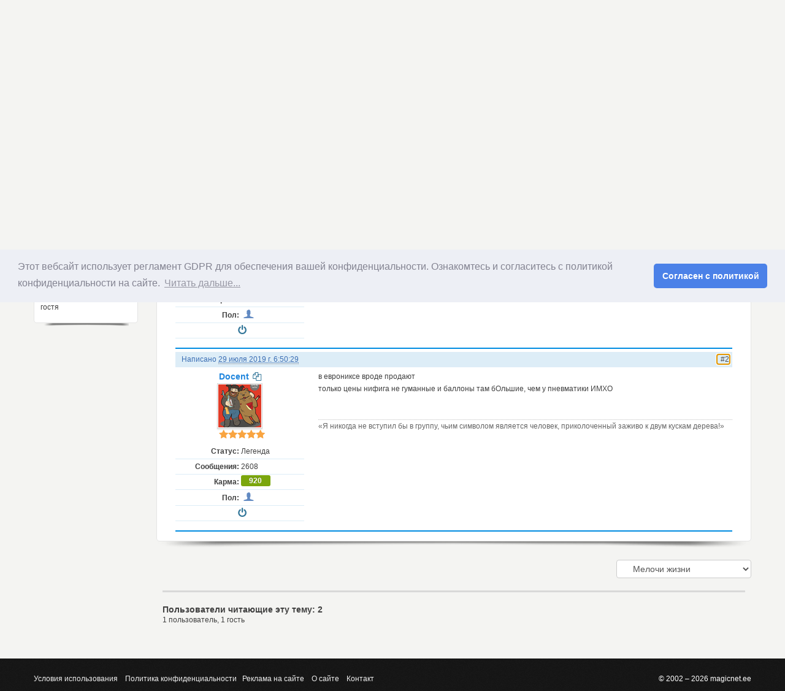

--- FILE ---
content_type: text/html; charset=utf-8
request_url: http://www.magicnet.ee/ru/forum/obshchie-forumy/melochi-zhizni/topic/2019-7-28-sifon/?page=1
body_size: 7050
content:
<!DOCTYPE html>
<html lang="en">
<head>
    <meta charset="utf-8">
    
    <title>MagicNet.ee</title>
<meta name="description" content="MagicNet.ee - сайт поддержки компьютерной сети MagicNet и информационно - развлекательный портал города Нарва, где вы всегда сможете найти последние сводки новостей, смешные статьи, прикольное видео, весёлые картинки, полезные программы, каталог ссылок и хороший круг общения." />
<meta name="keywords" content="MagicNet, ьфпшстуеюуу, magic, interframe, internet, magictv, магик, Нарва, Эстония, интренет, провайдер, форумы, юмор, новости, видео, игры, Narva, почта, архив, эстонский, русский, деньги, техника, СМИ, спорт, здоровье, анекдоты, ролик, история, женщины" />
    <meta name="viewport" content="width=device-width, initial-scale=1.0">
    <link href="http://static.magicnet.ee/themes/magicnet2/css/packed_asite.ab1c09d3.css" rel="stylesheet">
    
    
    <link href="http://static.magicnet.ee/themes/magicnet2/css/forum.css" rel="stylesheet" type="text/css" media="screen,projection"/>

    <link rel="stylesheet" href="/static/themes/magicnet2/css/fontello.css">
    <!--[if IE 7]>
    <link rel="stylesheet" href="/static/themes/magicnet2/css/fontello-ie7.css">
    <![endif]-->
    <script type='text/javascript'>
        function toggleCodes(on) {
            var obj = document.getElementById('icons');
            if (on) {
                obj.className += ' codesOn';
            } else {
                obj.className = obj.className.replace(' codesOn', '');
            }
        }
    </script>

    <!-- HTML5 shim, for IE6-8 support of HTML5 elements-->
    <!--[if lt IE 9]>
    <script src="http://html5shim.googlecode.com/svn/trunk/html5.js"></script>
    <![endif]-->
    <script src="http://static.magicnet.ee/themes/magicnet2/js/jquery.js" type="text/javascript"></script>
    <script type='text/javascript' src='http://partner.googleadservices.com/gampad/google_service.js'>
    </script>
    <script type='text/javascript'>
        GS_googleAddAdSenseService("ca-pub-3946391794187756");
        GS_googleEnableAllServices();
    </script>
    <script type='text/javascript'>
        GA_googleAddSlot("ca-pub-3946391794187756", "top_banner_magicnet");
    </script>
    <script type='text/javascript'>
        GA_googleFetchAds();
    </script>
    <link rel="stylesheet" type="text/css" href="//cdnjs.cloudflare.com/ajax/libs/cookieconsent2/3.0.3/cookieconsent.min.css" />
    <script src="//cdnjs.cloudflare.com/ajax/libs/cookieconsent2/3.0.3/cookieconsent.min.js"></script>
    <script>
    window.addEventListener("load", function(){
    window.cookieconsent.initialise({
      "palette": {
        "popup": {
          "background": "#edeff5",
          "text": "#838391"
        },
        "button": {
          "background": "#4b81e8"
        }
      },
      "theme": "classic",
      "position": "top",
      "content": {
        "message": "Этот вебсайт использует регламент GDPR для обеспечения вашей конфиденциальности. Ознакомтесь и согласитесь с политикой конфиденциальности на сайте.",
        "dismiss": "Согласен с политикой",
        "link": "Читать дальше...",
        "href": "http://www.magicnet.ee/ru/policy/"
      }
    })});
    </script>
    <link rel="icon" href="/favicon.ico" type="image/x-icon"/>
    <link rel="shortcut icon" href="/favicon.ico" type="image/x-icon">
    
    

</head>
<body>
<div class="top-menu">
    <div class="inner var4">
    </div>
</div>
<div id="top-banner">
    <div class="middle container">
        <a href="/" class="logo"></a>
        <div class="banner"><div class="reklama">
            <!-- ca-pub-3946391794187756/top_banner_magicnet -->
            <script type='text/javascript'>
                GA_googleFillSlot("top_banner_magicnet");
            </script></div></div>
        <form action="/ru/search/" method="get" class="form-search pull-right">
            <div style='display:none'><input type='hidden' name='csrfmiddlewaretoken' value='Z47mi3lkS4eHeaquOknlO6k4PVendiID' /></div>
            <input type="hidden" name="highlight" value="1">
            <div class="input-append">
                <input name="q" type="text" class="span2 search-query">
                <button type="submit" class="btn">Поиск</button>
            </div>
        </form>
    </div>
    <div id="main-menu"  class="container">
        <!-- ***************** - Main Navigation - ***************** -->
        <ul id="menu-main-nav">
            

    
        
            <li class="first"><a href="http://www.magicnet.ee/ru/" title="Главная"><span>Главная</span></a>
            </li>
        
    

    
        
            <li><a href="http://www.magicnet.ee/ru/news/" title="Новости"><span>Новости</span></a></li>
        
    

    
        
            <li><a class="active" href="http://www.magicnet.ee/ru/forum/" title="Форум"><span>Форум</span></a>
            </li>
        
    

    
        
            <li><a href="http://www.magicnet.ee/ru/articles/" title="Статьи"><span>Статьи</span></a></li>
        
    

    
        
            <li><a href="http://www.magicnet.ee/ru/friends/" title="Друзья"><span>Друзья</span></a></li>
        
    

    
        
            <li><a href="http://www.magicnet.ee/ru/pictures/" title="Картинки"><span>Картинки</span></a></li>
        
    

    
        
            <li><a href="http://www.magicnet.ee/ru/polls/" title="Опросы"><span>Опросы</span></a></li>
        
    

    
        
            <li><a href="http://www.magicnet.ee/ru/prikol/" title="Приколы"><span>Приколы</span></a></li>
        
    

        </ul>
        <div class="news_add"><a href="/ru/news/add/"><i class="icon-plus-circled1"></i> Прислать новость</a></div>
        <!-- ***************** - END Main Navigation - ***************** -->
    </div>
</div><!-- /top-banner -->

<div id="main">
<div  class="container">
<div class="row">



<div id="left-menu" class="span2">
    <div class="block">
                <div class="block-head"><h5><i class="icon-user2"></i>
                  Пользователь
                
                 </h5></div>
                <div class="content">
                    
<form  class="form-horizontal" id="loginform" action="/ru/login/" method="post" accept-charset="utf-8">
    <div style='display:none'><input type='hidden' name='csrfmiddlewaretoken' value='Z47mi3lkS4eHeaquOknlO6k4PVendiID' /></div>
    <input type="hidden" name="next" value="http://www.magicnet.ee/ru/forum/obshchie-forumy/melochi-zhizni/topic/2019-7-28-sifon/?page=1"/>
    <div class="control-group">
        <div class="controls">
            <div class="input-prepend">
                <span class="add-on"><i class="icon-user2"></i></span>
                <input tabindex="75" type="text" name="username" id="inputEmail" placeholder="Логин">
            </div>
        </div>
    </div>
    <div class="control-group">
        <div class="controls">
            <div class="input-prepend">
                <span class="add-on"><i class="icon-key2"></i></span>
                <input tabindex="76"  type="password" name="password" id="inputPassword" placeholder="Пароль">
            </div>
        </div>
    </div>
    <div class="control-group">
        <div class="controls">
            <label class="checkbox">
                <input tabindex="77" name="remember_me" id="remember_me" type="checkbox"/> Запомнить меня
            </label>
            <button tabindex="78" type="submit" class="button blue medium">Войти</button>
        </div>
    </div>
    <a href="/ru/password/reset/">Забыли пароль?</a>
    <a href="/ru/register/">Регистрация</a>
</form>
                </div>
</div>
<div class="block">
                <div class="block-head"><h5><i class="icon-user2"></i>
                  Сейчас на сайте
                
                 </h5></div>
                <div class="block-inner">
                    



    <h4 class="statistics_head">Пользователей на сайте: 122</h4>
    <p class="statistics_brief desc">
       0 пользователей, 122 гостя
    </p>
    <p>
        
        
    </p>
    
                </div>
</div>
</div>

<div id="center-content" class="span10">
    
    <ul class="breadcrumb">

    
    <li><a href="/ru/">Главная</a>  <span class="divider">/</span></li>
    <li><a href="/ru/forum/">Форумы</a> <span class="divider">/</span></li>

    
        <li><a href="/ru/forum/obshchie-forumy/">Общие форумы</a> <span class="divider">/</span></li>
    
    <li><a href="/ru/forum/obshchie-forumy/melochi-zhizni/">Мелочи жизни</a> <span class="divider">/</span></li>
    <li class="active">Сифон</li>

    </ul>

    

    
    
<div class="row">
    <div class="span4">
        
    </div>

    <div class="span6">
        <ul class="nav nav-pills nav_topic">
            
            
            
            
            
            
        </ul>
    </div>
</div>

<div class="content-container">
    <div class="block-inner"><!-- content -->

        <h2>Сифон<a href="/ru/forum/obshchie-forumy/melochi-zhizni/topic/unread/2019-7-28-sifon/" class="ttip" title="Перейти к последнему непрочитанному сообщению темы"><i class="icon-right-thin1"></i></a></h2>
        



    

<!-- TOPIC 1 -->

<div class="post_block clearfix"><!-- .post_block -->
    <div class="post_header row-fluid">
        <div class="post_date span7">
            Написано <abbr title="28 июля 2019 г. 20:59:23" class="published">28 июля 2019 г. 20:59:23</abbr>
        </div>
        <div class="span5">
            <div class="pull-right">
            

            

            
            
            
            
            
                
                <a name="topic_37464" class="post_id" href="#topic_37464">#1</a>
            
            </div>
        </div>
    </div>

    <div class="row-fluid">
        <div class="span3 author_info">
            <div class="admin_title">
                
                    <a href="/ru/user/kjsa/" style="color: #12590a">kjsa</a>
                <a onclick="pasteNick('#id_content', 'kjsa')" class="ttip" title="Добавьте имя пользователя к вашему сообщению" href="javascript:void(0);">
                <i class="icon-docs"></i>
                </a>
            </div>
                
                    <a href="/ru/user/kjsa/">
                        <img class="forumUserPhoto" src="http://media.magicnet.ee/user/avatars/2013/03/30/8cdadcb92c86ffc914ccb9e1f52fdfae5ff45a20.png" width="70" height="70" alt="kjsa">
                    </a>
                
            
            <div class="pip"><i class="icon-star1"></i><i class="icon-star1"></i><i class="icon-star1"></i><i class="icon-star1"></i><i class="icon-star1"></i></div>
            
            <ul class="user_fields">
                
                <li>
                    <span class="row_title">Статус:</span>
                    <span class="row_data admin_title">Легенда</span>
                </li>
                








                    
                    <li>
                        <span class="row_title">Сообщения: </span>
                        <span class="row_data">4489</span>
                    </li>
                    <li>
                        <span class="row_title">Карма:</span>
                        <span class="row_data"><span class="label karma" style="background: #7ba60d">304</span></span>
                    </li>
                    
                        <li>
                            <span class="row_title">Возраст: </span>
                            
                                <span class="row_data">50</span>
                            
                        </li>
                    
                    <li>
                        <span class="row_title">Пол:</span>
                        <div class="row_data">
                            <span class="gender">
                            
                                <i class="icon-user" title="Мужской"></i>
                            </span>
                        </div>
                    </li>
                    <li class="user_btn clearfix">
                        
                        
                            <a href="#" class="ttip" title="Пользователь оффлайн"><i class="icon-off1"></i></a>
                        
                    </li>
                    
                </ul>

      </div>
      <div class="span9">
        <div class="post-mes" id="boardtopic_37464">
            Привет всем! Кто-нибудь видел у нас в Нарве в продаже сифоны? Вроде их снова выпускать начали, на али точно есть, но хочется по быстрому купить. Кстати, и баллоны к нему тоже, хотя вроде можно и от пневматики заряжать.
        </div>
        

        
        
            <br />
            <br />
            <div class="signature">Ансип - ошибка природы!<a href="http://mentov.ucoz.net/">http://mentov.ucoz.net/</a></div>
        

          <div id="thanks_container_boardtopic_37464" class="thanks_row alert hide">
              <h4><span id="thanks_value_boardtopic_37464">0</span> пользователя(ей) сказали спасибо:</h4>
              
          </div>
       </div>
</div>
</div>
<!-- / TOPIC 1 -->

<!-- FORUM TOPICS -->
<a name="replies"></a>

    

<!-- TOPIC 1 -->

<div class="post_block clearfix"><!-- .post_block -->
    <div class="post_header row-fluid">
        <div class="post_date span7">
            Написано <abbr title="29 июля 2019 г. 6:50:29" class="published">29 июля 2019 г. 6:50:29</abbr>
        </div>
        <div class="span5">
            <div class="pull-right">
            

            

            
            
            
            
            
                
                <a name="post_317290" class="post_id" href="/ru/forum/obshchie-forumy/melochi-zhizni/post/2019-7-28-sifon/317290/">#2</a>
            
            </div>
        </div>
    </div>

    <div class="row-fluid">
        <div class="span3 author_info">
            <div class="admin_title">
                
                    <a href="/ru/user/Docent/" style="color: #2186dd">Docent</a>
                <a onclick="pasteNick('#id_content', 'Docent')" class="ttip" title="Добавьте имя пользователя к вашему сообщению" href="javascript:void(0);">
                <i class="icon-docs"></i>
                </a>
            </div>
                
                    <a href="/ru/user/Docent/">
                        <img class="forumUserPhoto" src="http://media.magicnet.ee/user/avatars/2016/08/27/7701aa98fe6c6251707a7960dce57977554c9d6a.png" width="70" height="70" alt="Docent">
                    </a>
                
            
            <div class="pip"><i class="icon-star1"></i><i class="icon-star1"></i><i class="icon-star1"></i><i class="icon-star1"></i><i class="icon-star1"></i></div>
            
            <ul class="user_fields">
                
                <li>
                    <span class="row_title">Статус:</span>
                    <span class="row_data admin_title">Легенда</span>
                </li>
                








                    
                    <li>
                        <span class="row_title">Сообщения: </span>
                        <span class="row_data">2608</span>
                    </li>
                    <li>
                        <span class="row_title">Карма:</span>
                        <span class="row_data"><span class="label karma" style="background: #7ba60d">920</span></span>
                    </li>
                    
                    <li>
                        <span class="row_title">Пол:</span>
                        <div class="row_data">
                            <span class="gender">
                            
                                <i class="icon-user" title="Мужской"></i>
                            </span>
                        </div>
                    </li>
                    <li class="user_btn clearfix">
                        
                        
                            <a href="#" class="ttip" title="Пользователь оффлайн"><i class="icon-off1"></i></a>
                        
                    </li>
                    
                </ul>

      </div>
      <div class="span9">
        <div class="post-mes" id="boardpost_317290">
            в еврониксе вроде продают<br />только цены нифига не гуманные и баллоны там бОльшие, чем у пневматики ИМХО
        </div>
        

        
        
            <br />
            <br />
            <div class="signature">«Я никогда не вступил бы в группу, чьим символом является человек, приколоченный заживо к двум кускам дерева!» (с) Джордж Карлин.</div>
        

          <div id="thanks_container_boardpost_317290" class="thanks_row alert hide">
              <h4><span id="thanks_value_boardpost_317290">0</span> пользователя(ей) сказали спасибо:</h4>
              
          </div>
       </div>
</div>
</div>
<!-- / TOPIC 1 -->

<!-- / FORUM TOPICS -->
    </div>
</div> <!-- /container -->
<!-- PAGINATION AND BUTTONS -->
<div class="row">
    <div class="span4">
        
    </div>

    <div class="span6">
        <ul class="nav nav-pills nav_topic">
            
            
            
        </ul>
    </div>
</div>
<!-- / PAGINATION AND BUTTONS -->


<div class="row">

    <div class="pull-right">
        
<select class="jump_selector">
<option value="">Меню форума</option>

    
        
        
            
                <option value="/ru/forum/magicnet/">MagicNET</option>
            
            
                
    
        
        
            
                <option value="/ru/forum/magicnet/magicnet-novosti/">&nbsp;&nbsp;&nbsp;&nbsp;MagicNet - Новости</option>
            
            
        
    

    
        
        
            
                <option value="/ru/forum/magicnet/magicnet-support/">&nbsp;&nbsp;&nbsp;&nbsp;MagicNet Support</option>
            
            
        
    

    
        
        
            
                <option value="/ru/forum/magicnet/vneshnii-ip/">&nbsp;&nbsp;&nbsp;&nbsp;Внешний IP</option>
            
            
        
    

    
        
        
            
                <option value="/ru/forum/magicnet/servera-i-saity-magicnet/">&nbsp;&nbsp;&nbsp;&nbsp;Сервера и сайты Magicnet</option>
            
            
        
    

            
        
    

    
        
        
            
                <option value="/ru/forum/obshchie-forumy/">Общие форумы</option>
            
            
                
    
        
        
            
                <option value="/ru/forum/obshchie-forumy/narva/">&nbsp;&nbsp;&nbsp;&nbsp;Нарва</option>
            
            
        
    

    
        
        
            
                <option value="/ru/forum/obshchie-forumy/estoniia/">&nbsp;&nbsp;&nbsp;&nbsp;Эстония</option>
            
            
        
    

    
        
        
            
                <option value="/ru/forum/obshchie-forumy/rossiia/">&nbsp;&nbsp;&nbsp;&nbsp;Россия</option>
            
            
        
    

    
        
        
            
                <option value="/ru/forum/obshchie-forumy/za-bugrom/">&nbsp;&nbsp;&nbsp;&nbsp;За бугром</option>
            
            
        
    

    
        
        
            
                <option value="/ru/forum/obshchie-forumy/internet/">&nbsp;&nbsp;&nbsp;&nbsp;Интернет</option>
            
            
        
    

    
        
        
            
                <option value="/ru/forum/obshchie-forumy/fleim/">&nbsp;&nbsp;&nbsp;&nbsp;Флейм</option>
            
            
        
    

    
        
        
            
                <option value="/ru/forum/obshchie-forumy/melochi-zhizni/" selected>&nbsp;&nbsp;&nbsp;&nbsp;Мелочи жизни</option>
            
            
        
    

    
        
        
            
                <option value="/ru/forum/obshchie-forumy/seriozno-obo-vsiom/">&nbsp;&nbsp;&nbsp;&nbsp;Серьёзно обо всём</option>
            
            
        
    

    
        
        
            
                <option value="/ru/forum/obshchie-forumy/o-liubvi/">&nbsp;&nbsp;&nbsp;&nbsp;О любви</option>
            
            
        
    

    
        
        
            
                <option value="/ru/forum/obshchie-forumy/pozdravleniia-i-prazdniki/">&nbsp;&nbsp;&nbsp;&nbsp;Поздравления и Праздники</option>
            
            
        
    

    
        
        
            
                <option value="/ru/forum/obshchie-forumy/zhenskii-forum/">&nbsp;&nbsp;&nbsp;&nbsp;Женский форум</option>
            
            
        
    

    
        
        
            
                <option value="/ru/forum/obshchie-forumy/za-rulem/">&nbsp;&nbsp;&nbsp;&nbsp;За рулем</option>
            
            
        
    

    
        
        
            
                <option value="/ru/forum/obshchie-forumy/mobila/">&nbsp;&nbsp;&nbsp;&nbsp;Мобила</option>
            
            
        
    

    
        
        
            
                <option value="/ru/forum/obshchie-forumy/sport/">&nbsp;&nbsp;&nbsp;&nbsp;Спорт</option>
            
            
        
    

    
        
        
            
                <option value="/ru/forum/obshchie-forumy/dosug/">&nbsp;&nbsp;&nbsp;&nbsp;Досуг</option>
            
            
        
    

    
        
        
            
                <option value="/ru/forum/obshchie-forumy/iumor/">&nbsp;&nbsp;&nbsp;&nbsp;Юмор</option>
            
            
        
    

            
        
    

    
        
        
            
                <option value="/ru/forum/multimedia/">Мультимедиа</option>
            
            
                
    
        
        
            
                <option value="/ru/forum/multimedia/kino-kino-kino/">&nbsp;&nbsp;&nbsp;&nbsp;Кино, кино, кино!</option>
            
            
                
    
        
        
            
                <option value="/ru/forum/multimedia/kino-kino-kino/detskii-mir/">&nbsp;&nbsp;&nbsp;&nbsp;&nbsp;&nbsp;&nbsp;&nbsp;Детский мир</option>
            
            
        
    

    
        
        
            
                <option value="/ru/forum/multimedia/kino-kino-kino/serialy/">&nbsp;&nbsp;&nbsp;&nbsp;&nbsp;&nbsp;&nbsp;&nbsp;Сериалы</option>
            
            
        
    

            
        
    

    
        
        
            
                <option value="/ru/forum/multimedia/muzyka/">&nbsp;&nbsp;&nbsp;&nbsp;Музыка</option>
            
            
        
    

    
        
        
            
                <option value="/ru/forum/multimedia/igry/">&nbsp;&nbsp;&nbsp;&nbsp;Игры</option>
            
            
        
    

    
        
        
            
                <option value="/ru/forum/multimedia/programmy/">&nbsp;&nbsp;&nbsp;&nbsp;Программы</option>
            
            
        
    

            
        
    

    
        
        
            
                <option value="/ru/forum/kompiutery/">Компьютеры</option>
            
            
                
    
        
        
            
                <option value="/ru/forum/kompiutery/hitech-novosti/">&nbsp;&nbsp;&nbsp;&nbsp;HiTech - новости</option>
            
            
        
    

    
        
        
            
                <option value="/ru/forum/kompiutery/operatsionnye-sistemy/">&nbsp;&nbsp;&nbsp;&nbsp;Операционные системы</option>
            
            
                
    
        
        
            
                <option value="/ru/forum/kompiutery/operatsionnye-sistemy/windows-xp/">&nbsp;&nbsp;&nbsp;&nbsp;&nbsp;&nbsp;&nbsp;&nbsp;Windows XP</option>
            
            
        
    

    
        
        
            
                <option value="/ru/forum/kompiutery/operatsionnye-sistemy/windows-vista/">&nbsp;&nbsp;&nbsp;&nbsp;&nbsp;&nbsp;&nbsp;&nbsp;Windows Vista</option>
            
            
        
    

    
        
        
            
                <option value="/ru/forum/kompiutery/operatsionnye-sistemy/windows-7/">&nbsp;&nbsp;&nbsp;&nbsp;&nbsp;&nbsp;&nbsp;&nbsp;Windows 7</option>
            
            
        
    

    
        
        
            
                <option value="/ru/forum/kompiutery/operatsionnye-sistemy/windows-8/">&nbsp;&nbsp;&nbsp;&nbsp;&nbsp;&nbsp;&nbsp;&nbsp;Windows 8</option>
            
            
        
    

    
        
        
            
                <option value="/ru/forum/kompiutery/operatsionnye-sistemy/android/">&nbsp;&nbsp;&nbsp;&nbsp;&nbsp;&nbsp;&nbsp;&nbsp;Android</option>
            
            
        
    

    
        
        
            
                <option value="/ru/forum/kompiutery/operatsionnye-sistemy/nix/">&nbsp;&nbsp;&nbsp;&nbsp;&nbsp;&nbsp;&nbsp;&nbsp;*nix</option>
            
            
        
    

    
        
        
            
                <option value="/ru/forum/kompiutery/operatsionnye-sistemy/drugie-osi/">&nbsp;&nbsp;&nbsp;&nbsp;&nbsp;&nbsp;&nbsp;&nbsp;Другие ОСи</option>
            
            
        
    

            
        
    

    
        
        
            
                <option value="/ru/forum/kompiutery/hardware/">&nbsp;&nbsp;&nbsp;&nbsp;Hardware</option>
            
            
        
    

    
        
        
            
                <option value="/ru/forum/kompiutery/administrirovanie-i-programmirovanie/">&nbsp;&nbsp;&nbsp;&nbsp;Администрирование и програмирование</option>
            
            
        
    

    
        
        
            
                <option value="/ru/forum/kompiutery/foto-video-i-grafika/">&nbsp;&nbsp;&nbsp;&nbsp;Фото, видео и графика</option>
            
            
        
    

            
        
    

    
        
        
            
                <option value="/ru/forum/internet/">Интернет</option>
            
            
                
    
        
        
            
                <option value="/ru/forum/internet/rukovodstvo-dlia-novichkov/">&nbsp;&nbsp;&nbsp;&nbsp;Руководство для новичков</option>
            
            
        
    

    
        
        
            
                <option value="/ru/forum/internet/ssylki/">&nbsp;&nbsp;&nbsp;&nbsp;Ссылки</option>
            
            
        
    

    
        
        
            
                <option value="/ru/forum/internet/elektronnye-dengi-i-zarabotok-v-internet/">&nbsp;&nbsp;&nbsp;&nbsp;Электронные деньги и заработок в Интернет</option>
            
            
        
    

    
        
        
            
                <option value="/ru/forum/internet/bezopasnost/">&nbsp;&nbsp;&nbsp;&nbsp;Безопасность</option>
            
            
        
    

    
        
        
            
                <option value="/ru/forum/internet/khosting/">&nbsp;&nbsp;&nbsp;&nbsp;Хостинг</option>
            
            
        
    

    
        
        
            
                <option value="/ru/forum/internet/zatsenite-ka33/">&nbsp;&nbsp;&nbsp;&nbsp;Зацените-ка!</option>
            
            
        
    

            
        
    

    
        
        
            
                <option value="/ru/forum/tekhnicheskii/">Технический</option>
            
            
                
    
        
        
            
                <option value="/ru/forum/tekhnicheskii/testirovanie/">&nbsp;&nbsp;&nbsp;&nbsp;Тестирование</option>
            
            
        
    

    
        
        
    

    
        
        
    

            
        
    

</select>
    </div>


</div>


<div class="statistics clearfix" id="board_statistics">


    <h4 class="statistics_head">Пользователи читающие эту тему: 2</h4>
    <p class="statistics_brief desc">
       1 пользователь, 1 гость
    </p>
    <p>
        
        
    </p>
    
</div>


    
</div>


</div>
</div> <!-- /container -->
</div>
<div id="footer">
    <div class="container">
        <footer>
            <p>
                <a href="/terms_and_conditions/">Условия использования</a>&nbsp;&nbsp;&nbsp;
                <a href="/policy/">Политика конфиденциальности</a>&nbsp;&nbsp;
                <a href="/reklama/">Реклама на сайте</a>&nbsp;&nbsp;&nbsp;
                <a href="/about/">О сайте</a>&nbsp;&nbsp;&nbsp;
                <a href="http://interframe.ee/ru/pages/kontakty.html">Контакт</a>&nbsp;&nbsp;&nbsp;
                <span class="pull-right">&nbsp;&nbsp;&copy; 2002 &ndash; 2026 magicnet.ee</span>
            </p>
        </footer>
    </div>
</div>

<script type="text/javascript" src="http://static.magicnet.ee/themes/magicnet2/js/packed_asite.09fa166f.js"></script>

    
    
    <script src="http://static.magicnet.ee/board/js/board.js" type="text/javascript"></script>

    <script src="http://static.magicnet.ee/scrollto/js/scrollTo.min.js" type="text/javascript"></script>
    <script src="http://static.magicnet.ee/js-cookie/js/jquery.cookie.js" type="text/javascript"></script>
    <script type="text/javascript" charset="utf-8">
    var show_error_message = function(msg) {
        alert(msg);
    };
    var show_response = function(json) {
        $("#ajax_loading").hide();
        if(json.success) {
            if (json.data.error == true) {
                show_error_message(json.data.msg)
            } else {
                if (json.data.msg) {
                    show_error_message(json.data.msg)
                } else {
                    $(json.data.element_id).text(json.data.value)
                }
            }
        } else {
            show_error_message(json.data);
        }
    };
    var say_thanks = function(json) {
        $("#ajax_loading").hide();
        if(json.success) {
            if (json.data.error == true) {
                show_error_message(json.data.msg)
            } else {
                if (json.data.msg) {
                    show_error_message(json.data.msg)
                } else {
                    var new_item;
                    $(json.data.element_id).text(json.data.value);
                    if($('#thanked_' + json.data.token).length > 0) {
                        new_item = $(json.data.result_string).hide();
                        $("#thanked_" +  json.data.token).append(", ").append(new_item);
                        new_item.show('slow').css('display', 'inline')
                    } else {
                        new_item = $('<div id="#thanked_' + json.data.token +'" class="content">' + json.data.result_string + '</div>').hide();
                        $("#thanks_container_" +  json.data.token).show('slow').append(new_item);
                        new_item.show('slow').css('display', 'inline')
                    }
                }
            }
        } else {
            show_error_message(json.data);
        }
    };
    var thanks_el = $("a.thanks");
    thanks_el.mouseover(function() {
        $(this).find('.thanks_word').stop(true, true).animate(
                {
                    opacity: "show"
                },
                1000)
    });
    thanks_el.mouseout(function() {
        $(this).find('.thanks_word').animate(
                {
                    opacity: "hide"
                },
                1000);
    });
</script>

<script type="text/javascript">
    //<![CDATA[
    var gaJsHost = (("https:" == document.location.protocol) ? "https://ssl." : "http://www.");
    document.write(unescape("%3Cscript src='" + gaJsHost + "google-analytics.com/ga.js' type='text/javascript'%3E%3C/script%3E"));
    //]]>
</script>
<script type="text/javascript">
    //<![CDATA[
    var pageTracker = _gat._getTracker("UA-5274826-2");
    pageTracker._initData();
    pageTracker._trackPageview();
    //]]>
</script>
</body>
</html>

--- FILE ---
content_type: text/css
request_url: http://static.magicnet.ee/themes/magicnet2/css/forum.css
body_size: 1379
content:
/*forun*/
#center-forum-content{
    min-width: 820px;
    padding-bottom: 30px;
    overflow: hidden;
    word-wrap: break-word;}
[class*="span"].subforum_title{min-height: 30px;}
.subforum_title h1,.subforum_title p{
    margin: 0;
    font-weight: normal;
}
.subforum_btn{
    position: relative;
}
.pagination.pagination-mini{
    margin: 0;
    padding: 5px 0;
    height: 24px;
}
.nav-pills > li > a {
    border-radius: 5px 5px 5px 5px;
    margin-bottom: 2px;
    margin-top: 2px;
    padding-bottom: 8px;
    padding-top: 8px;
    background-color: #008ce1;
    color: #ffffff;
    font-size: 14px;
}
.nav-pills > li > a:hover {
    background-color: #4E7D0E;
    color: #ffffff;
}
.nav_topic{
    float: right;
    padding-bottom: 10px;
}

.post_block{
    border-bottom: 2px solid #008ce1;
    margin: 5px 10px;
    padding-bottom: 10px;
}

.post_block .thumbnail .imagebox_item{
    width: 100px;
    height: 100px;
}
.post_header{
    background-color: #DDEDF7;
    height: 25px;
    line-height: 25px;
    color: #3B6EB4;
}
.post_header i{
    font-size: 15px;
}
.post_header .span5 {
    text-align: right;
    padding-right: 5px;

}
.post-mes{overflow: hidden;word-wrap: break-word;}
.post-mes ul{
     list-style: disc;
 }
.post-mes ol {
    list-style: decimal;
}
.post_date{padding-left: 10px}
.post_id{color: #515151; padding-left: 5px}

.post_date_modified{
    color: #3B6EB4;
    margin: 5px 0;
}
.post_date_modified abbr[title], .post_date_modified abbr[data-original-title] {
    border-bottom: none;
}
.signature{
    color: #000 !important;
    font-weight: normal !important;
    font-family: 'Lucida Grande', Tahoma, Verdana, Arial, sans-serif !important;
    opacity: 0.6 !important;
    height: 25px !important;
    overflow: hidden !important;
    border-top: 1px #999999 dotted;
}

.signature:hover {
    opacity: 1 !important;
}

.b_gray table th{
    background-color: #E2E9F0;
    padding: 5px;
}

.table {
    background-color: #ffffff;
}
.table p,.table ul,ul.nav-pills{
    margin-bottom: 0;
    line-height: 16px;
}
.table span.label {
    display: inline;
    font-style: normal;
    margin: 0;
}
.col_forum{
    overflow: hidden;
    width: 20%;
}
.col_p_content{
    overflow: hidden;
    width: 40%;
}
.col_m_views{
    overflow: hidden;
    width: 5%;
}
.col_c_views{
    overflow: hidden;
    width: 5%;
}
.col_user{
    overflow: hidden;
    width: 10%;
}
.col_d_post{
    overflow: hidden;
    width: 20%;
}
.table .col_c_icon {
    padding: 10px 5px;
    text-align: left;
    vertical-align: middle;
    width: 45px;
}
.table .col_c_icon a i{
    font-size: 30px;
    height: 30px;
    margin: 0 20px 0 0;
    display: inline-block;
}
.table .col_c_icon .icon-pin,.table .col_c_icon .icon-lock-1{font-size: 25px}
.table .col_c_forum{min-width: 370px;}

.table .col_c_stats {
    text-align: right;
    vertical-align: top;
    width: 165px;
}
.table .col_c_sponsor {
    padding-left: 0;
    padding-right: 0;
    text-align: center;
    vertical-align: middle;
    width: 60px ;
}
.table td.col_c_post {
    padding-top: 10px;
    vertical-align: top;
    width: 250px;
}
.table .last_post {
    margin-left: 45px;
}.table .col_c_icon a{color: #999999;}

.table .unread .col_c_icon a{color: #0088CC;}

.col_c_post .forumUserPhoto {
    margin-top: 3px;
}
.forumUserPhoto_mini {
    height: 30px;
    width: 30px;
}
.forumUserPhoto {
    background: none repeat scroll 0 0 #FFFFFF;
    border: 1px solid #D5D5D5;
    box-shadow: 0 2px 2px rgba(0, 0, 0, 0.1);
    padding: 1px;
}
.forumUserPhoto:hover {
    border: 1px solid #0088CC;
}

#forum_legend {
    width: 840px;
}
#forum_legend dl {
    font-size: 0.9em;
    margin-top: 5px;
}
#forum_legend dd{min-width: 210px}
#forum_legend dt, #forum_legend dd {
    border-top: 1px solid #EAEAEA;
    float: left;
    font-size: 0.9em;
    height: 20px;
    padding: 6px 10px;
}
#forum_legend i {
    font-size: 20px;
}


/* old forum styles */
#QUOTE {
    background-color: #FAFCFE;
    border: 1px solid #000000;
    color: #465584;
    font-family: Verdana,Arial;
    font-size: 102%;
    padding: 2px;
}
blockquote {
    margin: 1em 3em;
    padding: .5em 1em;
    border-left: 5px solid #7ab5d3;
    background-color: #F5F5F5;
}
blockquote em{
    font-weight: 600;
}

--- FILE ---
content_type: application/x-javascript; charset=utf8
request_url: http://static.magicnet.ee/board/js/board.js
body_size: 408
content:
$(function(){
    $('.jump_selector').on('change', function () {
        var url = $(this).val(); // get selected value
        if (url) {
            window.location = url; // redirect
        }
        return false;
    });
    $('#fast_reply').on('click', function (event) {
        event.preventDefault();
        var block = $('#fast_reply_block');
        var is_visible = block.is(":visible");
        var cookie_options = {expires: 365, path: '/'};
        if (is_visible) {
            block.hide();
            $.cookie('fast_reply', null, cookie_options);
        } else {
            block.show();
            $.cookie('fast_reply', '1', cookie_options);
            $('html, body').animate({
                scrollTop: block.offset().top
            }, 2000);
            $.scrollTo('#fast_reply_block h2', 1000);
        }
    });
});